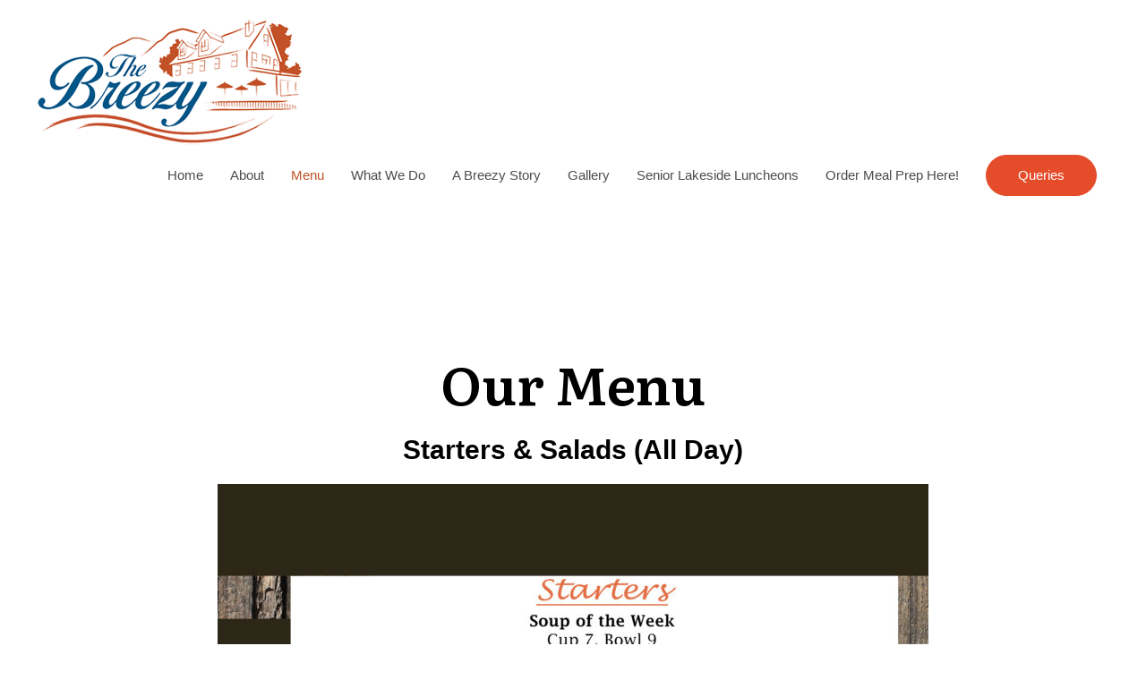

--- FILE ---
content_type: text/css
request_url: https://www.thebreezyny.com/wp-content/uploads/elementor/css/post-944.css?ver=1761662338
body_size: -105
content:
.elementor-kit-944{--e-global-color-primary:#6EC1E4;--e-global-color-secondary:#54595F;--e-global-color-text:#7A7A7A;--e-global-color-accent:#61CE70;--e-global-color-71537348:#882021;--e-global-color-1d20f3a4:#C48E4C;--e-global-color-727b006f:#825E24;--e-global-color-4af7e592:#E8C12F;--e-global-color-4cca37e0:#AA6666;--e-global-color-3e2e9b24:#EFE5D9;--e-global-color-7b542ba:#000000;--e-global-color-3fb90c10:#FFFFFF;--e-global-typography-primary-font-weight:600;--e-global-typography-secondary-font-weight:400;--e-global-typography-text-font-weight:400;--e-global-typography-accent-font-weight:500;}.elementor-section.elementor-section-boxed > .elementor-container{max-width:1140px;}.e-con{--container-max-width:1140px;}{}h1.entry-title{display:var(--page-title-display);}@media(max-width:1024px){.elementor-section.elementor-section-boxed > .elementor-container{max-width:1024px;}.e-con{--container-max-width:1024px;}}@media(max-width:767px){.elementor-section.elementor-section-boxed > .elementor-container{max-width:767px;}.e-con{--container-max-width:767px;}}

--- FILE ---
content_type: text/css
request_url: https://www.thebreezyny.com/wp-content/uploads/elementor/css/post-621.css?ver=1761666300
body_size: -151
content:
.elementor-widget-heading .elementor-heading-title{font-weight:var( --e-global-typography-primary-font-weight );color:var( --e-global-color-primary );}.elementor-621 .elementor-element.elementor-element-acb5dff{text-align:center;}.elementor-621 .elementor-element.elementor-element-acb5dff .elementor-heading-title{font-family:"Literata", Sans-serif;font-weight:600;color:#000000;}.elementor-621 .elementor-element.elementor-element-e51c025{text-align:center;}.elementor-621 .elementor-element.elementor-element-e51c025 .elementor-heading-title{color:#000000;}.elementor-widget-image .widget-image-caption{color:var( --e-global-color-text );font-weight:var( --e-global-typography-text-font-weight );}.elementor-621 .elementor-element.elementor-element-f45eba8{text-align:center;}.elementor-621 .elementor-element.elementor-element-f45eba8 .elementor-heading-title{color:#000000;}.elementor-621 .elementor-element.elementor-element-53e56dc{text-align:center;}.elementor-621 .elementor-element.elementor-element-53e56dc .elementor-heading-title{color:#000000;}